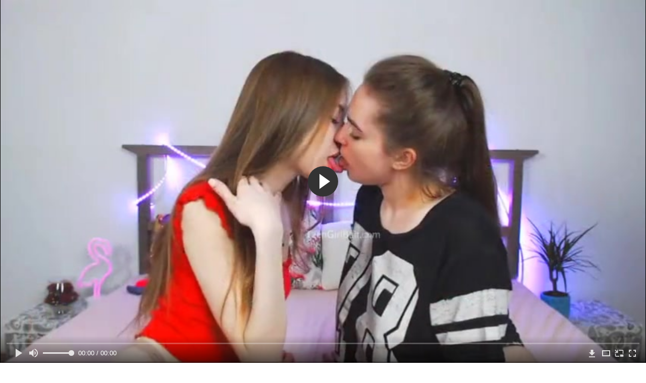

--- FILE ---
content_type: text/html; charset=utf-8
request_url: http://peretrah.com/videos/2621/
body_size: 11272
content:
<!DOCTYPE html>
<html lang="ru">
<head>
	<title>Две молоденькие сучки целуются и лижут друг дружке соски и ножки</title>
	<meta http-equiv="Content-Type" content="text/html; charset=utf-8"/>
	<meta name="description" content="Две молоденькие сучки решили попробовать лесбийские утехи на досуге. Девушки стали целоваться в засос, лаская язычки друг друга. Такое занятие их явно возбудило и они стали тщательно вылизывать друг другу набухшие соски. Девушки не планировали останавливаться и стали лизать друг другу ноги, показывая свое восхищение от фут фетиша."/>
	<meta name="keywords" content="Девушки, Молодые, Фут фетиш, Худые, Эротика, соски, ножки, фетиш, порео, порноролики, порнк, xhamster, сэкс, милфа, попно, пооно, хвидео, трах, порнуха, порнохаб"/>
	<meta name="generator" content="KVS CMS"/>
	<meta name="viewport" content="width=device-width, initial-scale=1">
	<link rel="icon" href="http://peretrah.com/favicon.ico" type="image/x-icon">
	<link rel="shortcut icon" href="http://peretrah.com/favicon.ico" type="image/x-icon">
			<link href="http://peretrah.com/styles/all-responsive-white.css?v=6.5" rel="stylesheet" type="text/css"/>
		<link href="http://peretrah.com/styles/jquery.fancybox-white.css?v=6.5" rel="stylesheet" type="text/css"/>
	                <link rel="preload" href="/images/fonts/icomoon.ttf?nddhpi" as="font" crossorigin>
	<script>
		var pageContext = {
			disableStats: true,						videoId: '2621',						loginUrl: 'http://peretrah.com/login-required/'
		};
	</script>
				<meta property="og:title" content="Две молоденькие сучки целуются и лижут друг дружке соски и ножки"/>
				<meta property="og:image" content="http://peretrah.com/contents/videos_screenshots/2000/2621/preview.jpg"/>
				<meta property="og:description" content="Две молоденькие сучки решили попробовать лесбийские утехи на досуге. Девушки стали целоваться в засос, лаская язычки друг друга. Такое занятие их явно возбудило и они стали тщательно вылизывать друг другу набухшие соски. Девушки не планировали останавливаться и стали лизать друг другу ноги, показывая свое восхищение от фут фетиша."/>
	
<link href="http://peretrah.com/videos/2621/" rel="canonical" />
	<link rel="alternate" media="only screen and (max-width: 640px)" href="https://peretrahg2.site/videos/2621/">
	
</head>
<body>
<div class="container">
	<div class="header">
		<div class="logo">
			<a href="http://peretrah.com/"><img src="http://peretrah.com/images/logo.png" alt="PereTrah.com"></a>
		</div>		
		<div class="search">
			<form id="search_form" action="http://peretrah.com/search/" method="get" data-url="http://peretrah.com/search/%QUERY%/">
				<span class="search-button">Искать</span>
				<div class="search-text"><input type="text" name="q" placeholder="Поиск" value=""/></div>
			</form>
		</div>
	</div>
	<nav>
		<div class="navigation">
			<button class="button">
				<span class="icon">
					<span class="ico-bar"></span>
					<span class="ico-bar"></span>
					<span class="ico-bar"></span>
				</span>
			</button>
						<ul class="primary">
				<li >
					<a href="http://peretrah.com/" id="item1">Порно</a>
				</li>
				
				<li >
					<a href="http://peretrah.com/top-rated/" id="item3">Топовое порно</a>
				</li>
				
													<li >
						<a href="http://peretrah.com/categories/" id="item6">Категории трах видео</a>
					</li>
				                                        <li >
						<a href="http://peretrah.com/tags/" id="item12">Жанры</a>
					</li>
								                    <li >
						<a href="/se.php" id="item13">Порно тренды</a>
					</li>
																			</ul>
			<ul class="secondary">
							</ul>
		</div>
	</nav>
<div class="content">
		
<div class="headline">
	<h1>Две молоденькие сучки целуются и лижут друг дружке соски и ножки</h1>
</div>
<div class="block-video">
	<div class="table right-video-list">
		<div class="" id="list_videos_right_videos">
<!--
	<div class="headline">
		<h2>
			Смотрят прямо сейчас
		</h2>
	</div>
-->
		
<div class="box">
	<div class="list-videos">
		<div class="margin-fix" id="list_videos_right_videos_items">
															<div class="item  ">
						<a href="http://peretrah.com/videos/962/" title="Мужик трахнул свою юную студенточку прямо в автобусе не обращая внимания на других пассажиров" data-rt="1:b741966abb5568f42b06568e9137876f:0:962:1:">
							<div class="img">
																	<img class="thumb lazy-load" src="[data-uri]" data-original="http://peretrah.com/contents/videos_screenshots/0/962/320x180/1.jpg" alt="Мужик трахнул свою юную студенточку прямо в автобусе не обращая внимания на других пассажиров" data-cnt="1" data-preview="http://peretrah.com/get_file/2/2b553e643aa6ccbe605d5ed2b628bac7639f4075ca/0/962/962.mp4/"  width="320" height="180"/>
																																																								</div>
							<strong class="title">
																	Мужик трахнул свою юную студенточку прямо в автобусе не обращая внимания на других...
															</strong>
							<div class="wrap">
								<div class="duration">7:54</div>

																								<div class="rating positive">
									75%
								</div>
							</div>
							<div class="wrap">
																								<div class="added"><em>6 лет назад</em></div>
								<div class="views">170 767</div>
							</div>
						</a>
											</div>
									<div class="item  ">
						<a href="http://peretrah.com/videos/2622/" title="Подборка межрассового траха с двойным проникновением" data-rt="2:b741966abb5568f42b06568e9137876f:0:2622:1:">
							<div class="img">
																	<img class="thumb lazy-load" src="[data-uri]" data-original="http://peretrah.com/contents/videos_screenshots/2000/2622/320x180/1.jpg" alt="Подборка межрассового траха с двойным проникновением" data-cnt="1" data-preview="http://peretrah.com/get_file/2/187d4fab7e64e586fc6592697bf663ef828df68194/2000/2622/2622.mp4/"  width="320" height="180"/>
																																																								</div>
							<strong class="title">
																	Подборка межрассового траха с двойным проникновением
															</strong>
							<div class="wrap">
								<div class="duration">4:44</div>

																								<div class="rating positive">
									85%
								</div>
							</div>
							<div class="wrap">
																								<div class="added"><em>6 лет назад</em></div>
								<div class="views">66 307</div>
							</div>
						</a>
											</div>
									<div class="item  ">
						<a href="http://peretrah.com/videos/2156/" title="Мультфильм с жестким сексом в стиле БДСМ и анальной еблей" data-rt="3:b741966abb5568f42b06568e9137876f:0:2156:1:">
							<div class="img">
																	<img class="thumb lazy-load" src="[data-uri]" data-original="http://peretrah.com/contents/videos_screenshots/2000/2156/320x180/1.jpg" alt="Мультфильм с жестким сексом в стиле БДСМ и анальной еблей" data-cnt="1" data-preview="http://peretrah.com/get_file/2/73e1ede4f2c8aac85bfb320ea586f1e5422715094f/2000/2156/2156.mp4/"  width="320" height="180"/>
																																																								</div>
							<strong class="title">
																	Мультфильм с жестким сексом в стиле БДСМ и анальной еблей
															</strong>
							<div class="wrap">
								<div class="duration">2:19</div>

																								<div class="rating positive">
									67%
								</div>
							</div>
							<div class="wrap">
																								<div class="added"><em>6 лет назад</em></div>
								<div class="views">291 261</div>
							</div>
						</a>
											</div>
									<div class="item  ">
						<a href="http://peretrah.com/videos/1815/" title="Молодая казашка в чулках поебалась с парнем после сочного минета" data-rt="4:b741966abb5568f42b06568e9137876f:0:1815:1:">
							<div class="img">
																	<img class="thumb lazy-load" src="[data-uri]" data-original="http://peretrah.com/contents/videos_screenshots/1000/1815/320x180/1.jpg" alt="Молодая казашка в чулках поебалась с парнем после сочного минета" data-cnt="1" data-preview="http://peretrah.com/get_file/2/a6f70312e21264e8cc53ed38d02292ee727e8752f7/1000/1815/1815.mp4/"  width="320" height="180"/>
																																																								</div>
							<strong class="title">
																	Молодая казашка в чулках поебалась с парнем после сочного минета
															</strong>
							<div class="wrap">
								<div class="duration">10:59</div>

																								<div class="rating positive">
									92%
								</div>
							</div>
							<div class="wrap">
																								<div class="added"><em>6 лет назад</em></div>
								<div class="views">84 085</div>
							</div>
						</a>
											</div>
									<div class="item  ">
						<a href="http://peretrah.com/videos/1821/" title="Очень молодая казашка прикованная к кровати получила много спермы на лицо после секса" data-rt="5:b741966abb5568f42b06568e9137876f:0:1821:1:">
							<div class="img">
																	<img class="thumb lazy-load" src="[data-uri]" data-original="http://peretrah.com/contents/videos_screenshots/1000/1821/320x180/1.jpg" alt="Очень молодая казашка прикованная к кровати получила много спермы на лицо после секса" data-cnt="1" data-preview="http://peretrah.com/get_file/2/57da2c19f85f7466894fcdeeb7d56c700dad499985/1000/1821/1821.mp4/"  width="320" height="180"/>
																																																								</div>
							<strong class="title">
																	Очень молодая казашка прикованная к кровати получила много спермы на лицо после секса
															</strong>
							<div class="wrap">
								<div class="duration">10:57</div>

																								<div class="rating positive">
									76%
								</div>
							</div>
							<div class="wrap">
																								<div class="added"><em>6 лет назад</em></div>
								<div class="views">125 445</div>
							</div>
						</a>
											</div>
									<div class="item  ">
						<a href="http://peretrah.com/videos/1090/" title="Тощая блондинка ебется со зрелым мужиком и позволяет кончить внутрь" data-rt="6:b741966abb5568f42b06568e9137876f:0:1090:1:">
							<div class="img">
																	<img class="thumb lazy-load" src="[data-uri]" data-original="http://peretrah.com/contents/videos_screenshots/1000/1090/320x180/1.jpg" alt="Тощая блондинка ебется со зрелым мужиком и позволяет кончить внутрь" data-cnt="1" data-preview="http://peretrah.com/get_file/2/f63e83a00cc9003e5494725258795abf74646fec6a/1000/1090/1090.mp4/"  width="320" height="180"/>
																																																								</div>
							<strong class="title">
																	Тощая блондинка ебется со зрелым мужиком и позволяет кончить внутрь
															</strong>
							<div class="wrap">
								<div class="duration">8:02</div>

																								<div class="rating positive">
									83%
								</div>
							</div>
							<div class="wrap">
																								<div class="added"><em>6 лет назад</em></div>
								<div class="views">61 020</div>
							</div>
						</a>
											</div>
									<div class="item  ">
						<a href="http://peretrah.com/videos/875/" title="Молодая казашка с красивыми сиськами сняла трусики после сексуального массажа" data-rt="7:b741966abb5568f42b06568e9137876f:0:875:1:">
							<div class="img">
																	<img class="thumb lazy-load" src="[data-uri]" data-original="http://peretrah.com/contents/videos_screenshots/0/875/320x180/1.jpg" alt="Молодая казашка с красивыми сиськами сняла трусики после сексуального массажа" data-cnt="1" data-preview="http://peretrah.com/get_file/2/8dcae8c7e2f639ab7df1dabb90d3891cb1487b5900/0/875/875.mp4/"  width="320" height="180"/>
																																																								</div>
							<strong class="title">
																	Молодая казашка с красивыми сиськами сняла трусики после сексуального массажа
															</strong>
							<div class="wrap">
								<div class="duration">5:02</div>

																								<div class="rating positive">
									65%
								</div>
							</div>
							<div class="wrap">
																								<div class="added"><em>6 лет назад</em></div>
								<div class="views">204 792</div>
							</div>
						</a>
											</div>
									<div class="item  ">
						<a href="http://peretrah.com/videos/1785/" title="Казашка в чулках трахается с парнем в отеле и получает настоящий кремпай" data-rt="8:b741966abb5568f42b06568e9137876f:0:1785:1:">
							<div class="img">
																	<img class="thumb lazy-load" src="[data-uri]" data-original="http://peretrah.com/contents/videos_screenshots/1000/1785/320x180/1.jpg" alt="Казашка в чулках трахается с парнем в отеле и получает настоящий кремпай" data-cnt="1" data-preview="http://peretrah.com/get_file/2/93dea329787174364f196ce53a079efef6bfe1d323/1000/1785/1785.mp4/"  width="320" height="180"/>
																																																								</div>
							<strong class="title">
																	Казашка в чулках трахается с парнем в отеле и получает настоящий кремпай
															</strong>
							<div class="wrap">
								<div class="duration">13:35</div>

																								<div class="rating positive">
									84%
								</div>
							</div>
							<div class="wrap">
																								<div class="added"><em>6 лет назад</em></div>
								<div class="views">150 292</div>
							</div>
						</a>
											</div>
										    <div class="item">    <a  rel="nofollow"  href="/videos/111/">        <div class="img" style="width: 100%; height: 100%; overflow: hidden;">            <img class="thumb lazy-load" src="/contents/videos_screenshots/0/111/320x180/1.jpg" style="width: auto; height: 100%; object-fit: cover;" />        </div>    </a></div><div class="item">    <a  rel="nofollow"  href="/videos/70/">        <div class="img" style="width: 100%; height: 100%; overflow: hidden;">            <img class="thumb lazy-load" src="/contents/videos_screenshots/0/70/320x180/1.jpg" style="width: auto; height: 100%; object-fit: cover;" />        </div>    </a></div><div class="item">    <a  rel="nofollow"  href="/videos/146/">        <div class="img" style="width: 100%; height: 100%; overflow: hidden;">            <img class="thumb lazy-load" src="/contents/videos_screenshots/0/146/320x180/1.jpg" style="width: auto; height: 100%; object-fit: cover;" />        </div>    </a></div><div class="item">    <a  rel="nofollow"  href="/videos/431/">        <div class="img" style="width: 100%; height: 100%; overflow: hidden;">            <img class="thumb lazy-load" src="/contents/videos_screenshots/0/431/320x180/1.jpg" style="width: auto; height: 100%; object-fit: cover;" />        </div>    </a></div>
		</div>
	</div>
</div></div>

<style>
.right-video-list .list-videos .item .wrap:last-of-type {
	display: none;
}
	.block-video .right-video-list {
		max-width: 320px;
		background: transparent;
		padding: 0;
		margin:0;
    box-shadow: none;
	}

	.right-video-list .headline {
		padding-top: 0;
		padding-bottom: 0;
		border: 0;
	}

	.right-video-list .box {
		background: transparent;
		padding: 0;
	}

	.right-video-list .margin-fix {
		display: flex;
		align-items: flex-start;
		justify-content: space-between;
		flex-wrap: wrap;
		margin: 0 0 10px;
	}

	.right-video-list .list-videos .item {
		width:50%;
		margin: 0;
		box-sizing: border-box;
    padding: 5px;
    box-shadow: none;
	}

	.right-video-list .list-videos .img {
		width: 100%;
		height: auto;
	}

	.right-video-list .list-videos .img img {
		border-radius: 6px;
	}

	.right-video-list .spots {
		padding: 10px;
		background: #d1d1d1;
	}

	.block-video .table .opt {
		margin: 0 0 10px;
		width: 300px;
		height: auto;
	}
</style>
		<div class="spots">
			
		</div>
	</div>
	<div class="video-holder">
		<div class="player">
			<div class="player-holder">
									
<div class="player-wrap" style="width: 100%; height: 0; padding-bottom: 56.338028169014%">
        <script src="https://cdn.fluidplayer.com/v3/current/fluidplayer.min.js"></script>
    <video id="fluid-player-e2e-case" class="player-wrap">
		<source src="http://peretrah.com/get_file/2/e275461288d8456814ac7ca41c26c0857d51a54fdd/2000/2621/2621.mp4/" type="video/mp4"/>
    </video>
    <div id="related-videos" style="display: none; position: absolute; width: 70%; height: 70%; top: 2%; left: 15%; color: #fff; z-index: 10; justify-content: center; align-items: flex-start;"></div>
</div>

<script>
    var postrollShown = false;
    var pauserollShown = false;
    var adPlaying = false;
    var firstVisit = parseInt(localStorage.getItem('firstVisit')) || Date.now();
    var lastAdTime = parseInt(localStorage.getItem('lastAdTime')) || 0;

    if (!localStorage.getItem('firstVisit')) {
        localStorage.setItem('firstVisit', firstVisit);
    }

    function canShowPreroll() {
        const now = Date.now();
        const activeAdDuration = 4 * 60 * 1000;
        const adCooldown = 60 * 60 * 1000;

        if (now - firstVisit < activeAdDuration) {
            return true;
        }

        if (now - lastAdTime > adCooldown) {
            localStorage.setItem('firstVisit', now);
            localStorage.setItem('lastAdTime', now);
            return true;
        }

        return false;
    }

    var instance = fluidPlayer('fluid-player-e2e-case', {
        layoutControls: {
            posterImage: 'http://peretrah.com/contents/videos_screenshots/2000/2621/preview.jpg',
            controlBar: {
                autoHideTimeout: 3,
                animated: true,
                autoHide: true
            },
            allowDownload: true
        },
        vastOptions: {
            allowVPAID: true,
            adList: canShowPreroll() ? [
                {
                    roll: 'preRoll',
                    vastTag: '',
                }
            ] : []
        }
    });

    instance.on('play', function() {
        adPlaying = false;
        document.getElementById('related-videos').style.display = 'none';
        postrollShown = false;
        pauserollShown = false;
    });

    instance.on('ended', function() {
        if (!postrollShown && !adPlaying) {
            document.getElementById('related-videos').style.display = 'flex';
            postrollShown = true;
        }
    });

    instance.on('adStarted', function() {
        adPlaying = true;
		pauserollShown = false;
        document.getElementById('related-videos').style.display = 'none';
        localStorage.setItem('lastAdTime', Date.now());
    });

    instance.on('adEnded', function() {
        adPlaying = false;
		pauserollShown = false;
    });

    instance.on('pause', function() {
        if (!adPlaying) {
            $.ajax({
                url: '/get_random_videos.php',
                method: 'GET',
                success: function(response) {
                    document.getElementById('related-videos').innerHTML = response;
                    document.getElementById('related-videos').style.display = 'flex';
                },
                error: function() {
                    console.error('Ошибка при загрузке pauseroll.');
                }
            });
        }
    });
</script>

<style>
    .fluid_video_wrapper {
        position: absolute;
        height: 100% !important;
        width: 100% !important;
        top: 0;
        left: 0;
        z-index: 1;
    }
</style>





												</div>
		</div>
					
		                <div class="sponsor"><a href="/images/obmen/ch01.php" rel="nofollow" target="_blank"><img src="/images/obmen/ch01.jpg"/></a></div>
		<div class="video-info">
			<div class="info-holder">
				<div class="info-buttons">
					<div class="rating-container">
													<a href="#like" class="rate-like" title="Мне нравится" data-video-id="2621" data-vote="5">Мне нравится</a>
							<a href="#dislike" class="rate-dislike" title="Мне не нравится" data-video-id="2621" data-vote="0">Мне не нравится</a>
												<div class="rating">
														
														
							<span class="voters" data-success="Спасибо!" data-error="IP уже голосовал">81% (38 голосов)</span>
							<span class="scale-holder positive"><span class="scale" style="width:81%;" data-rating="4.0789" data-votes="38"></span></span>
						</div>
					</div>
										<div class="tabs-menu">
						<ul>
							<li><a href="#tab_video_info" class="toggle-button">Информация</a></li>
																					<li><a href="#tab_comments" class="toggle-button">Комментарии (2)</a></li>
						</ul>
					</div>
				</div>
				<div id="tab_video_info" class="tab-content">
					<div class="block-details">
												<div class="info">
															<div class="item">
									Порно:
									<em>Две молоденькие сучки решили попробовать лесбийские утехи на досуге. Девушки стали целоваться в засос, лаская язычки друг друга. Такое занятие их явно возбудило и они стали тщательно вылизывать друг другу набухшие соски. Девушки не планировали останавливаться и стали лизать друг другу ноги, показывая свое восхищение от фут фетиша.</em>
								</div>
																													<div class="item">
									Категории:
																			<a href="http://peretrah.com/categories/dev/">Девушки</a>
																			<a href="http://peretrah.com/categories/molodye/">Молодые</a>
																			<a href="http://peretrah.com/categories/fut-fetish/">Фут фетиш</a>
																			<a href="http://peretrah.com/categories/hudye/">Худые</a>
																			<a href="http://peretrah.com/categories/erotika/">Эротика</a>
																	</div>
																						<div class="item">
									Тэги:
																			<a href="http://peretrah.com/tags/soski/">соски</a>
																			<a href="http://peretrah.com/tags/nojki/">ножки</a>
																			<a href="http://peretrah.com/tags/fetish/">фетиш</a>
																			<a href="http://peretrah.com/tags/poreo/">порео</a>
																			<a href="http://peretrah.com/tags/pornoroliki/">порноролики</a>
																			<a href="http://peretrah.com/tags/pornk/">порнк</a>
																			<a href="http://peretrah.com/tags/xhamster/">xhamster</a>
																			<a href="http://peretrah.com/tags/seks2/">сэкс</a>
																			<a href="http://peretrah.com/tags/milfa/">милфа</a>
																			<a href="http://peretrah.com/tags/popno/">попно</a>
																			<a href="http://peretrah.com/tags/poono/">пооно</a>
																			<a href="http://peretrah.com/tags/hvideo/">хвидео</a>
																			<a href="http://peretrah.com/tags/trah/">трах</a>
																			<a href="http://peretrah.com/tags/pornuha/">порнуха</a>
																			<a href="http://peretrah.com/tags/pornohab/">порнохаб</a>
																	</div>
																																				<div class="item">
									Скачать:
																													<a href="http://peretrah.com/get_file/2/e275461288d8456814ac7ca41c26c0857d51a54fdd/2000/2621/2621.mp4/?download_filename=young-teen-girls-hot-deep-kissing-feet-play-suck-tits.mp4&download=true" data-attach-session="PHPSESSID">MP4, 92.28 Mb</a>
																	</div>
													</div>
					</div>
				</div>
												<div id="tab_share" class="tab-content hidden">
					<div class="block-share">
						<form>
							<div class="row">
								<label for="share_link" class="field-label">Ссылка на это видео</label>
								<div class="block-bookmarks">
								</div>
								<input type="text" id="share_link" class="textfield middle" value="http://peretrah.com/videos/2621/" readonly>
							</div>
							<div class="row">
								<label for="share_bb_code" class="field-label">BB код</label>
								<input type="text" id="share_bb_code" class="textfield" value="[url=http://peretrah.com/videos/2621/]Две молоденькие сучки целуются и лижут друг дружке соски и ножки[/url]" readonly>
							</div>
													</form>
					</div>
				</div>
				<div id="tab_comments" class="tab-content hidden">
						
<div class="block-comments" data-block-id="video_comments_video_comments">
	<form method="post">
									<a href="#add_comment" class="toggle-button">Добавить комментарий</a>
							<label class="field-label">Комментарии</label>
		<span class="hint">
																				2 комментария
					</span>

					<div class="success hidden">
				Спасибо! Ваш комментарий отправлен на проверку.
			</div>
			<div class="block-new-comment">
				<div class="generic-error hidden"></div>
				<div>
											<div class="row">
							<label for="comment_username" class="field-label">Ваше имя</label>
							<input type="text" id="comment_username" name="anonymous_username" maxlength="30" class="textfield" placeholder="введите имя, если хотите персонифицировать свой комментарий"/>
						</div>
										<div class="row">
						<label for="comment_message" class="field-label required">Комментарий</label>
													<div class="smileys-support">
								<div class="smileys-bar">
	<img data-src="http://peretrah.com/images/emoticons/smile.png" alt=":)"/>
	<img data-src="http://peretrah.com/images/emoticons/cool.png" alt="8-)"/>
	<img data-src="http://peretrah.com/images/emoticons/cwy.png" alt=";("/>
	<img data-src="http://peretrah.com/images/emoticons/grin.png" alt=":D"/>
	<img data-src="http://peretrah.com/images/emoticons/sad.png" alt=":("/>
	<img data-src="http://peretrah.com/images/emoticons/shocked.png" alt=":O"/>
	<img data-src="http://peretrah.com/images/emoticons/tongue.png" alt=":P"/>
	<img data-src="http://peretrah.com/images/emoticons/wink.png" alt=";)"/>
	<img data-src="http://peretrah.com/images/emoticons/heart.png" alt=":heart:"/>
	<img data-src="http://peretrah.com/images/emoticons/ermm.png" alt=":ermm:"/>
	<img data-src="http://peretrah.com/images/emoticons/angel.png" alt=":angel:"/>
	<img data-src="http://peretrah.com/images/emoticons/angry.png" alt=":angry:"/>
	<img data-src="http://peretrah.com/images/emoticons/alien.png" alt=":alien:"/>
	<img data-src="http://peretrah.com/images/emoticons/blink.png" alt=":blink:"/>
	<img data-src="http://peretrah.com/images/emoticons/blush.png" alt=":blush:"/>
	<img data-src="http://peretrah.com/images/emoticons/cheerful.png" alt=":cheerful:"/>
	<img data-src="http://peretrah.com/images/emoticons/devil.png" alt=":devil:"/>
	<img data-src="http://peretrah.com/images/emoticons/dizzy.png" alt=":dizzy:"/>
	<img data-src="http://peretrah.com/images/emoticons/getlost.png" alt=":getlost:"/>
	<img data-src="http://peretrah.com/images/emoticons/happy.png" alt=":happy:"/>
	<img data-src="http://peretrah.com/images/emoticons/kissing.png" alt=":kissing:"/>
	<img data-src="http://peretrah.com/images/emoticons/ninja.png" alt=":ninja:"/>
	<img data-src="http://peretrah.com/images/emoticons/pinch.png" alt=":pinch:"/>
	<img data-src="http://peretrah.com/images/emoticons/pouty.png" alt=":pouty:"/>
	<img data-src="http://peretrah.com/images/emoticons/sick.png" alt=":sick:"/>
	<img data-src="http://peretrah.com/images/emoticons/sideways.png" alt=":sideways:"/>
	<img data-src="http://peretrah.com/images/emoticons/silly.png" alt=":silly:"/>
	<img data-src="http://peretrah.com/images/emoticons/sleeping.png" alt=":sleeping:"/>
	<img data-src="http://peretrah.com/images/emoticons/unsure.png" alt=":unsure:"/>
	<img data-src="http://peretrah.com/images/emoticons/w00t.png" alt=":woot:"/>
	<img data-src="http://peretrah.com/images/emoticons/wassat.png" alt=":wassat:"/>
</div>								<textarea class="textarea" id="comment_message" name="comment" rows="3" placeholder=""></textarea>
								<div class="field-error down"></div>
							</div>
											</div>
					<div class="bottom">
													<label>Пожалуйста, подтвердите, что вы не являетесь автоматической программой.</label>
							<div class="captcha-control">
																	<div class="image">
										<img data-src="http://peretrah.com/captcha/comments/?rand=1769904752" alt="Картинка защиты"/>
										<label for="comment_code" class="field-label required">Код защиты</label>
										<input type="text" id="comment_code" class="textfield" name="code" autocomplete="off">
										<div class="field-error up"></div>
									</div>
																<input type="hidden" name="action" value="add_comment"/>
								<input type="hidden" name="video_id" value="2621">
								<input type="submit" class="submit" value="Отправить">
							</div>
											</div>
				</div>
			</div>
			</form>

	<div class="list-comments ">
	<div id="video_comments_video_comments">
		<div class="margin-fix" id="video_comments_video_comments_items">
											<div class="item " data-comment-id="1614">
					<div class="image">
													<span class="no-thumb">нет фото</span>
											</div>

					<div class="text">
						<span class="comment-options">
							<span class="comment-rating ">0</span>
							<a class="comment-like" href="#like">+1</a>
							<a class="comment-dislike" href="#dislike">-1</a>
													</span>
						<span class="comment-info">
															<span class="username">Вадим</span>
														1 год назад
						</span>
						<p class="comment-text">
															&laquo;<span class="original-text">Привет ты на Вику похожа красивая в одежде 78</span>&raquo;
													</p>
					</div>
				</div>
											<div class="item dim-comment" data-comment-id="455">
					<div class="image">
													<span class="no-thumb">нет фото</span>
											</div>

					<div class="text">
						<span class="comment-options">
							<span class="comment-rating negative">-2</span>
							<a class="comment-like" href="#like">+1</a>
							<a class="comment-dislike" href="#dislike">-1</a>
													</span>
						<span class="comment-info">
															<span class="username">Рома</span>
														4 года назад
						</span>
						<p class="comment-text">
															&laquo;<span class="original-text">Девочки супер я возбудился</span>&raquo;
													</p>
					</div>
				</div>
					</div>

								</div>
</div></div>


				</div>
			</div>
		</div>
<!--
<div class="sponsor"><a href="/images/obmen/pn01.php" rel="nofollow" target="_blank"><img src="/images/obmen/pn01.jpg"/></a></div>
<div class="sponsor"><a href="/images/obmen/jt01.php" rel="nofollow" target="_blank"><img src="/images/obmen/jt01.jpg"/></a></div>
-->
<table width="100%" height="100%">  <tbody>    <tr><td style="width: 33.33%;">  <div style="width: 100%; height: auto; display: flex; justify-content: center; align-items: center;">    <a rel="nofollow" href="/videos/70/">      <div class="img" style="width: 100%; height: auto; overflow: hidden;">        <img src="/contents/videos_screenshots/0/70/320x180/1.jpg" style="width: 100%; height: auto;">      </div>    </a>  </div></td><td style="width: 33.33%;">  <div style="width: 100%; height: auto; display: flex; justify-content: center; align-items: center;">    <a rel="nofollow" href="/videos/146/">      <div class="img" style="width: 100%; height: auto; overflow: hidden;">        <img src="/contents/videos_screenshots/0/146/320x180/1.jpg" style="width: 100%; height: auto;">      </div>    </a>  </div></td><td style="width: 33.33%;">  <div style="width: 100%; height: auto; display: flex; justify-content: center; align-items: center;">    <a rel="nofollow" href="/videos/1710/">      <div class="img" style="width: 100%; height: auto; overflow: hidden;">        <img src="/contents/videos_screenshots/1000/1710/320x180/1.jpg" style="width: 100%; height: auto;">      </div>    </a>  </div></td>    </tr>  </tbody></table>	</div>
</div>

	<div class="related-videos" id="list_videos_related_videos">
	<ul class="list-sort" id="list_videos_related_videos_filter_list">
					<li><span>Похожие видео</span></li>
		
		
			</ul>
		
<div class="box">
	<div class="list-videos">
		<div class="margin-fix" id="list_videos_related_videos_items">
															<div class="item  ">
						<a href="http://peretrah.com/videos/2591/" title="Лесбийские подружки лижут друг дружке киски в позе 69" data-rt="1:666b145e147500c0e495436f30b65f53:0:2591:1:">
							<div class="img">
																	<img class="thumb lazy-load" src="[data-uri]" data-original="http://peretrah.com/contents/videos_screenshots/2000/2591/320x180/1.jpg" alt="Лесбийские подружки лижут друг дружке киски в позе 69" data-cnt="1" data-preview="http://peretrah.com/get_file/2/5185d1ef71359aa72264b33c76acdd28071739ea96/2000/2591/2591.mp4/"  width="320" height="180"/>
																																																								</div>
							<strong class="title">
																	Лесбийские подружки лижут друг дружке киски в позе 69
															</strong>
							<div class="wrap">
								<div class="duration">16:01</div>

																								<div class="rating positive">
									87%
								</div>
							</div>
							<div class="wrap">
																								<div class="added"><em>6 лет назад</em></div>
								<div class="views">18 543</div>
							</div>
						</a>
											</div>
									<div class="item  ">
						<a href="http://peretrah.com/videos/3242/" title="Молоденькие лесбиянки лижут друг другу письки в ванной и в спальне" data-rt="2:666b145e147500c0e495436f30b65f53:0:3242:1:">
							<div class="img">
																	<img class="thumb lazy-load" src="[data-uri]" data-original="http://peretrah.com/contents/videos_screenshots/3000/3242/320x180/1.jpg" alt="Молоденькие лесбиянки лижут друг другу письки в ванной и в спальне" data-cnt="1" data-preview="http://peretrah.com/get_file/2/277eb0fbbed7a563ed3d3cd89f606226ccca284427/3000/3242/3242.mp4/"  width="320" height="180"/>
																																																								</div>
							<strong class="title">
																	Молоденькие лесбиянки лижут друг другу письки в ванной и в спальне
															</strong>
							<div class="wrap">
								<div class="duration">8:00</div>

																								<div class="rating positive">
									94%
								</div>
							</div>
							<div class="wrap">
																								<div class="added"><em>5 лет назад</em></div>
								<div class="views">29 328</div>
							</div>
						</a>
											</div>
									<div class="item  ">
						<a href="http://peretrah.com/videos/4285/" title="Молоденькие студентки делают друг другу кунилингус на диване" data-rt="3:666b145e147500c0e495436f30b65f53:0:4285:1:">
							<div class="img">
																	<img class="thumb lazy-load" src="[data-uri]" data-original="http://peretrah.com/contents/videos_screenshots/4000/4285/320x180/1.jpg" alt="Молоденькие студентки делают друг другу кунилингус на диване" data-cnt="1" data-preview="http://peretrah.com/get_file/2/4e11642279194e3a97564a271d4ad9ac53cbc23e9b/4000/4285/4285.mp4/"  width="320" height="180"/>
																																																								</div>
							<strong class="title">
																	Молоденькие студентки делают друг другу кунилингус на диване
															</strong>
							<div class="wrap">
								<div class="duration">3:16</div>

																								<div class="rating positive">
									66%
								</div>
							</div>
							<div class="wrap">
																								<div class="added"><em>5 лет назад</em></div>
								<div class="views">13 393</div>
							</div>
						</a>
											</div>
									<div class="item  ">
						<a href="http://peretrah.com/videos/3300/" title="Молоденькие Леша и Ира сегодня впервые занимаются сексом друг с другом" data-rt="4:666b145e147500c0e495436f30b65f53:0:3300:1:">
							<div class="img">
																	<img class="thumb lazy-load" src="[data-uri]" data-original="http://peretrah.com/contents/videos_screenshots/3000/3300/320x180/1.jpg" alt="Молоденькие Леша и Ира сегодня впервые занимаются сексом друг с другом" data-cnt="1" data-preview="http://peretrah.com/get_file/2/894cbf340edac5d5fbd6594a02e4e5b0039ddc622d/3000/3300/3300.mp4/"  width="320" height="180"/>
																																																								</div>
							<strong class="title">
																	Молоденькие Леша и Ира сегодня впервые занимаются сексом друг с другом
															</strong>
							<div class="wrap">
								<div class="duration">17:51</div>

																								<div class="rating positive">
									72%
								</div>
							</div>
							<div class="wrap">
																								<div class="added"><em>5 лет назад</em></div>
								<div class="views">95 669</div>
							</div>
						</a>
											</div>
									<div class="item  ">
						<a href="http://peretrah.com/videos/3549/" title="После физкультуры голые студентки в душевой трутся пилотками и целуются" data-rt="5:666b145e147500c0e495436f30b65f53:0:3549:1:">
							<div class="img">
																	<img class="thumb lazy-load" src="[data-uri]" data-original="http://peretrah.com/contents/videos_screenshots/3000/3549/320x180/1.jpg" alt="После физкультуры голые студентки в душевой трутся пилотками и целуются" data-cnt="1" data-preview="http://peretrah.com/get_file/2/7340667dabb2ab1c75623a288587427edfd3f28b48/3000/3549/3549.mp4/"  width="320" height="180"/>
																																																								</div>
							<strong class="title">
																	После физкультуры голые студентки в душевой трутся пилотками и целуются
															</strong>
							<div class="wrap">
								<div class="duration">5:55</div>

																								<div class="rating positive">
									78%
								</div>
							</div>
							<div class="wrap">
																								<div class="added"><em>5 лет назад</em></div>
								<div class="views">87 087</div>
							</div>
						</a>
											</div>
									<div class="item  ">
						<a href="http://peretrah.com/videos/3774/" title="Русская тёлка натирает соски и мастурбирует перед веб камерой" data-rt="6:666b145e147500c0e495436f30b65f53:0:3774:1:">
							<div class="img">
																	<img class="thumb lazy-load" src="[data-uri]" data-original="http://peretrah.com/contents/videos_screenshots/3000/3774/320x180/1.jpg" alt="Русская тёлка натирает соски и мастурбирует перед веб камерой" data-cnt="1" data-preview="http://peretrah.com/get_file/2/73fa720a59d69e6f4b02262811572a5a9dc89d97ef/3000/3774/3774.mp4/"  width="320" height="180"/>
																																																								</div>
							<strong class="title">
																	Русская тёлка натирает соски и мастурбирует перед веб камерой
															</strong>
							<div class="wrap">
								<div class="duration">5:43</div>

																								<div class="rating positive">
									100%
								</div>
							</div>
							<div class="wrap">
																								<div class="added"><em>5 лет назад</em></div>
								<div class="views">14 122</div>
							</div>
						</a>
											</div>
									<div class="item  ">
						<a href="http://peretrah.com/videos/2849/" title="Сперма во рот после умопомрачительного минета в исполнении рыжей соски" data-rt="7:666b145e147500c0e495436f30b65f53:0:2849:1:">
							<div class="img">
																	<img class="thumb lazy-load" src="[data-uri]" data-original="http://peretrah.com/contents/videos_screenshots/2000/2849/320x180/1.jpg" alt="Сперма во рот после умопомрачительного минета в исполнении рыжей соски" data-cnt="1" data-preview="http://peretrah.com/get_file/2/5071864891441f6f4b68cb00a80d93396595847415/2000/2849/2849.mp4/"  width="320" height="180"/>
																																																								</div>
							<strong class="title">
																	Сперма во рот после умопомрачительного минета в исполнении рыжей соски
															</strong>
							<div class="wrap">
								<div class="duration">9:44</div>

																								<div class="rating positive">
									90%
								</div>
							</div>
							<div class="wrap">
																								<div class="added"><em>6 лет назад</em></div>
								<div class="views">21 381</div>
							</div>
						</a>
											</div>
									<div class="item  ">
						<a href="http://peretrah.com/videos/1829/" title="Две соски  делят один член на двоих и кашляют от глубокого минета" data-rt="8:666b145e147500c0e495436f30b65f53:0:1829:1:">
							<div class="img">
																	<img class="thumb lazy-load" src="[data-uri]" data-original="http://peretrah.com/contents/videos_screenshots/1000/1829/320x180/1.jpg" alt="Две соски  делят один член на двоих и кашляют от глубокого минета" data-cnt="1" data-preview="http://peretrah.com/get_file/2/94d5ad1b849e65cf35a48e99f69513712f26f33121/1000/1829/1829.mp4/"  width="320" height="180"/>
																																																								</div>
							<strong class="title">
																	Две соски  делят один член на двоих и кашляют от глубокого минета
															</strong>
							<div class="wrap">
								<div class="duration">12:26</div>

																								<div class="rating positive">
									100%
								</div>
							</div>
							<div class="wrap">
																								<div class="added"><em>6 лет назад</em></div>
								<div class="views">23 434</div>
							</div>
						</a>
											</div>
									<div class="item  ">
						<a href="http://peretrah.com/videos/3109/" title="Русская тёлка перед вебкой тискает свои огромные сисяндры и прикрывает соски" data-rt="9:666b145e147500c0e495436f30b65f53:0:3109:1:">
							<div class="img">
																	<img class="thumb lazy-load" src="[data-uri]" data-original="http://peretrah.com/contents/videos_screenshots/3000/3109/320x180/1.jpg" alt="Русская тёлка перед вебкой тискает свои огромные сисяндры и прикрывает соски" data-cnt="1" data-preview="http://peretrah.com/get_file/2/cc7e17fa854f66228a7a6865a16b57d337979095cd/3000/3109/3109.mp4/"  width="320" height="180"/>
																																																								</div>
							<strong class="title">
																	Русская тёлка перед вебкой тискает свои огромные сисяндры и прикрывает соски
															</strong>
							<div class="wrap">
								<div class="duration">7:00</div>

																								<div class="rating positive">
									69%
								</div>
							</div>
							<div class="wrap">
																								<div class="added"><em>6 лет назад</em></div>
								<div class="views">21 572</div>
							</div>
						</a>
											</div>
									<div class="item  ">
						<a href="http://peretrah.com/videos/2906/" title="Зрелые лесбиянки из Новосибирска лижут пилотки в ванной" data-rt="10:666b145e147500c0e495436f30b65f53:0:2906:1:">
							<div class="img">
																	<img class="thumb lazy-load" src="[data-uri]" data-original="http://peretrah.com/contents/videos_screenshots/2000/2906/320x180/1.jpg" alt="Зрелые лесбиянки из Новосибирска лижут пилотки в ванной" data-cnt="1" data-preview="http://peretrah.com/get_file/2/aaef91bf9c5bcde36257f138531e35cc222526737b/2000/2906/2906.mp4/"  width="320" height="180"/>
																																																								</div>
							<strong class="title">
																	Зрелые лесбиянки из Новосибирска лижут пилотки в ванной
															</strong>
							<div class="wrap">
								<div class="duration">14:05</div>

																								<div class="rating positive">
									91%
								</div>
							</div>
							<div class="wrap">
																								<div class="added"><em>6 лет назад</em></div>
								<div class="views">45 779</div>
							</div>
						</a>
											</div>
									<div class="item  ">
						<a href="http://peretrah.com/videos/3710/" title="Две хохлушки лесбиянки лижут перед вебкой писечки и страстно ими трутся" data-rt="11:666b145e147500c0e495436f30b65f53:0:3710:1:">
							<div class="img">
																	<img class="thumb lazy-load" src="[data-uri]" data-original="http://peretrah.com/contents/videos_screenshots/3000/3710/320x180/1.jpg" alt="Две хохлушки лесбиянки лижут перед вебкой писечки и страстно ими трутся" data-cnt="1" data-preview="http://peretrah.com/get_file/2/38d31e20946ddcd6dfb72f3719bc0f3a3430f94479/3000/3710/3710.mp4/"  width="320" height="180"/>
																																																								</div>
							<strong class="title">
																	Две хохлушки лесбиянки лижут перед вебкой писечки и страстно ими трутся
															</strong>
							<div class="wrap">
								<div class="duration">11:51</div>

																								<div class="rating positive">
									75%
								</div>
							</div>
							<div class="wrap">
																								<div class="added"><em>5 лет назад</em></div>
								<div class="views">12 635</div>
							</div>
						</a>
											</div>
									<div class="item  ">
						<a href="http://peretrah.com/videos/3044/" title="Три лесбиянки фитоняши в тренажерном зале лижут киски и ебут их пальчиками" data-rt="12:666b145e147500c0e495436f30b65f53:0:3044:1:">
							<div class="img">
																	<img class="thumb lazy-load" src="[data-uri]" data-original="http://peretrah.com/contents/videos_screenshots/3000/3044/320x180/1.jpg" alt="Три лесбиянки фитоняши в тренажерном зале лижут киски и ебут их пальчиками" data-cnt="1" data-preview="http://peretrah.com/get_file/2/3fa3cf3e7a1c8560409a61018da7dea989dd6d1606/3000/3044/3044.mp4/"  width="320" height="180"/>
																																																								</div>
							<strong class="title">
																	Три лесбиянки фитоняши в тренажерном зале лижут киски и ебут их пальчиками
															</strong>
							<div class="wrap">
								<div class="duration">7:49</div>

																								<div class="rating positive">
									83%
								</div>
							</div>
							<div class="wrap">
																								<div class="added"><em>6 лет назад</em></div>
								<div class="views">23 045</div>
							</div>
						</a>
											</div>
									<div class="item  ">
						<a href="http://peretrah.com/videos/2195/" title="Сквирт льется фонтаном из пилотки похотливой сучки" data-rt="13:666b145e147500c0e495436f30b65f53:0:2195:1:">
							<div class="img">
																	<img class="thumb lazy-load" src="[data-uri]" data-original="http://peretrah.com/contents/videos_screenshots/2000/2195/320x180/1.jpg" alt="Сквирт льется фонтаном из пилотки похотливой сучки" data-cnt="1" data-preview="http://peretrah.com/get_file/2/f5112c571e57aaf3e90e1a52d034f4d1720a0632bf/2000/2195/2195.mp4/"  width="320" height="180"/>
																																																								</div>
							<strong class="title">
																	Сквирт льется фонтаном из пилотки похотливой сучки
															</strong>
							<div class="wrap">
								<div class="duration">8:39</div>

																								<div class="rating positive">
									76%
								</div>
							</div>
							<div class="wrap">
																								<div class="added"><em>6 лет назад</em></div>
								<div class="views">155 235</div>
							</div>
						</a>
											</div>
									<div class="item  ">
						<a href="http://peretrah.com/videos/2860/" title="Две сексуальные сучки любят фут фетиш и футджоб как прелюдию к ебле" data-rt="14:666b145e147500c0e495436f30b65f53:0:2860:1:">
							<div class="img">
																	<img class="thumb lazy-load" src="[data-uri]" data-original="http://peretrah.com/contents/videos_screenshots/2000/2860/320x180/1.jpg" alt="Две сексуальные сучки любят фут фетиш и футджоб как прелюдию к ебле" data-cnt="1" data-preview="http://peretrah.com/get_file/2/15cba575f293ee19c8c8ac136644ff703cdb3fd18e/2000/2860/2860.mp4/"  width="320" height="180"/>
																																																								</div>
							<strong class="title">
																	Две сексуальные сучки любят фут фетиш и футджоб как прелюдию к ебле
															</strong>
							<div class="wrap">
								<div class="duration">16:24</div>

																								<div class="rating positive">
									100%
								</div>
							</div>
							<div class="wrap">
																								<div class="added"><em>6 лет назад</em></div>
								<div class="views">25 209</div>
							</div>
						</a>
											</div>
									<div class="item  ">
						<a href="http://peretrah.com/videos/2603/" title="Госпожа доминирует над рабом и заставляет вылизывать свои ножки" data-rt="15:666b145e147500c0e495436f30b65f53:0:2603:1:">
							<div class="img">
																	<img class="thumb lazy-load" src="[data-uri]" data-original="http://peretrah.com/contents/videos_screenshots/2000/2603/320x180/1.jpg" alt="Госпожа доминирует над рабом и заставляет вылизывать свои ножки" data-cnt="1" data-preview="http://peretrah.com/get_file/2/f5b1700a40b724fef7772472da61fd5138fac5e2b1/2000/2603/2603.mp4/"  width="320" height="180"/>
																																																								</div>
							<strong class="title">
																	Госпожа доминирует над рабом и заставляет вылизывать свои ножки
															</strong>
							<div class="wrap">
								<div class="duration">6:00</div>

																								<div class="rating positive">
									90%
								</div>
							</div>
							<div class="wrap">
																								<div class="added"><em>6 лет назад</em></div>
								<div class="views">36 639</div>
							</div>
						</a>
											</div>
									<div class="item  ">
						<a href="http://peretrah.com/videos/1875/" title="Две молоденькие медсестры берут в рот член у любимого актёра, который лежит в больнице после пластической операции" data-rt="16:666b145e147500c0e495436f30b65f53:0:1875:1:">
							<div class="img">
																	<img class="thumb lazy-load" src="[data-uri]" data-original="http://peretrah.com/contents/videos_screenshots/1000/1875/320x180/1.jpg" alt="Две молоденькие медсестры берут в рот член у любимого актёра, который лежит в больнице после пластической операции" data-cnt="1" data-preview="http://peretrah.com/get_file/2/f1b5cada3579e63805f2c56b6ea1aedd4c1396ba68/1000/1875/1875.mp4/"  width="320" height="180"/>
																																																								</div>
							<strong class="title">
																	Две молоденькие медсестры берут в рот член у любимого актёра, который лежит в боль...
															</strong>
							<div class="wrap">
								<div class="duration">6:09</div>

																								<div class="rating positive">
									75%
								</div>
							</div>
							<div class="wrap">
																								<div class="added"><em>6 лет назад</em></div>
								<div class="views">12 130</div>
							</div>
						</a>
											</div>
										    <div class="item">    <a  rel="nofollow"  href="/videos/242/">        <div class="img" style="width: 100%; height: 100%; overflow: hidden;">            <img class="thumb lazy-load" src="/contents/videos_screenshots/0/242/320x180/1.jpg" style="width: auto; height: 100%; object-fit: cover;" />        </div>    </a></div><div class="item">    <a  rel="nofollow"  href="/videos/645/">        <div class="img" style="width: 100%; height: 100%; overflow: hidden;">            <img class="thumb lazy-load" src="/contents/videos_screenshots/0/645/320x180/1.jpg" style="width: auto; height: 100%; object-fit: cover;" />        </div>    </a></div><div class="item">    <a  rel="nofollow"  href="/videos/1682/">        <div class="img" style="width: 100%; height: 100%; overflow: hidden;">            <img class="thumb lazy-load" src="/contents/videos_screenshots/1000/1682/320x180/1.jpg" style="width: auto; height: 100%; object-fit: cover;" />        </div>    </a></div><div class="item">    <a  rel="nofollow"  href="/videos/4219/">        <div class="img" style="width: 100%; height: 100%; overflow: hidden;">            <img class="thumb lazy-load" src="/contents/videos_screenshots/4000/4219/320x180/1.jpg" style="width: auto; height: 100%; object-fit: cover;" />        </div>    </a></div>
		</div>
	</div>
</div></div>
</div>
<div class="content">		
		    <div class="block-details">
			   <div class="info">	
<b>Порно тренды:</b>							
	<div class="item categories_video">
								<a href="http://peretrah.com/search/%D0%91%D0%BE%D0%BB%D1%8C%D1%88%D0%B0%D1%8F-%D0%B6%D0%BE%D0%BF%D0%B0-%D1%81%D0%BE%D0%BB%D0%BE/" style="">Большая жопа соло</a>
								<a href="http://peretrah.com/search/%D0%A1%D0%BA%D0%B2%D0%B8%D1%80%D1%82-%D0%B8-%D0%BC%D0%B5%D0%B6%D1%80%D0%B0%D1%81%D0%BE%D0%B2%D0%BE%D0%B5/" style="">Сквирт и межрасовое</a>
								<a href="http://peretrah.com/search/%D1%81%D0%BA%D0%B2%D0%B8%D1%80%D1%82-%D0%BF%D0%BE%D0%B4%D0%B1%D0%BE%D1%80%D0%BA%D0%B0/" style="">сквирт подборка</a>
								<a href="http://peretrah.com/search/%D0%A8%D0%BC%D0%B5%D0%BB%D1%8C-%D1%82%D1%80%D0%B0%D1%85%D0%B0%D0%B5%D1%82-%D0%B4%D0%B5%D0%B2%D1%83%D1%88%D0%BA%D1%83/" style="">Шмель трахает девушку</a>
								<a href="http://peretrah.com/search/%D0%94%D0%BE%D1%87%D0%BA%D0%B0-%D0%BF%D0%BE%D0%BB%D1%83%D1%87%D0%B8%D0%BB%D0%B0-%D0%B2-%D1%80%D0%BE%D1%82/" style="">Дочка получила в рот</a>
			</div>
               </div>
            </div>	
</div>
	<div class="footer-margin">
					<div class="content">
                                
                                
                                
                                
				                 <div class="box bottom-adv"><script src="https://mrgr.me/stats/counter.js"></script></div>
                                <div id="i512bd-652dca-10059" class="i512bd-652dca"></div>
	                                                            
			</div>
			</div>
</div>
<div class="footer">
	<div class="footer-wrap">
		<ul class="nav">			
						
			<li><a data-href="http://peretrah.com/feedback/" data-fancybox="ajax">Обратная связь</a></li>
											</ul>
		<div class="copyright">
<a href="/peretrahps.php">Porn video</a></br>
			2005-2026 PereTrah.com<br/>			
		</div>
		<div class="txt">
</br>			
Порно видео онлайн на сайте ПереТрах. Коллекции отборной порнухи в режиме онлайн. </br>
Ролики можно скачать себе на планшет или мобильный телефон. 
		</div>
	</div>
	<script src="http://peretrah.com/js/main.min.js?v=6.5"></script>
	<script>
		$.blockUI.defaults.overlayCSS = {};
	</script>
	</div>


<script>
  (function(o, c, t, l, i) {
    for (i = 0; i < o.scripts.length; i++) { if (o.scripts[i].src === c) { return; } }
    l = o.createElement("script");
    l.src = c + "?" + Date.now();
    l.setAttribute("async", "");
    l.setAttribute("data-id", t);
    o.body.appendChild(l);
  })(document, "https://Octo25.me/lib.js", "i512bd-652dca");
</script>
</body>
</html>